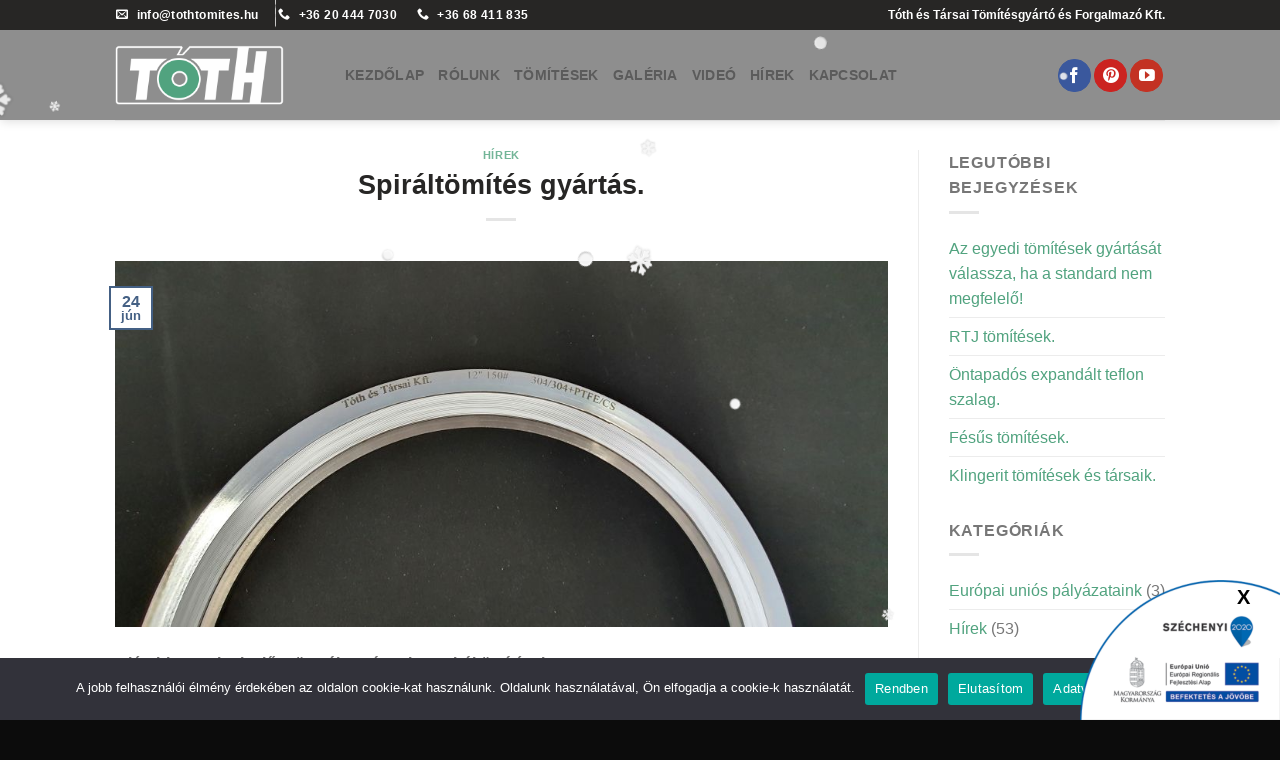

--- FILE ---
content_type: text/html; charset=UTF-8
request_url: https://tothtomites.hu/spiraltomites-gyartas/
body_size: 16228
content:

<!DOCTYPE html>
<html lang="hu" class="loading-site no-js">
<head>
	<meta charset="UTF-8" />
	<link rel="profile" href="http://gmpg.org/xfn/11" />
	<link rel="pingback" href="https://tothtomites.hu/xmlrpc.php" />

	<script>(function(html){html.className = html.className.replace(/\bno-js\b/,'js')})(document.documentElement);</script>
<title>Spiráltömítés gyártás. &#8211; Különböző tömítések gyártása és forgalmazása &#8211; Tóth és Társai Tömítésgyártó és Forgalmazó Kft.</title>
<meta name='robots' content='max-image-preview:large' />

		<!-- Meta Tag Manager -->
		<meta property="og:title" content="Spiráltömítés gyártás." />
		<meta property="og:description" content="A gyártás professzionális környezetben történik" />
		<meta property="og:image" content="https://tothtomites.hu/wp-content/uploads/2023/05/spiral-tomites-008.jpg" />
		<!-- / Meta Tag Manager -->
<meta name="viewport" content="width=device-width, initial-scale=1, maximum-scale=1" /><link rel='dns-prefetch' href='//cdn.jsdelivr.net' />
<link rel='prefetch' href='https://tothtomites.hu/wp-content/themes/flatsome/assets/js/chunk.countup.js?ver=3.16.2' />
<link rel='prefetch' href='https://tothtomites.hu/wp-content/themes/flatsome/assets/js/chunk.sticky-sidebar.js?ver=3.16.2' />
<link rel='prefetch' href='https://tothtomites.hu/wp-content/themes/flatsome/assets/js/chunk.tooltips.js?ver=3.16.2' />
<link rel='prefetch' href='https://tothtomites.hu/wp-content/themes/flatsome/assets/js/chunk.vendors-popups.js?ver=3.16.2' />
<link rel='prefetch' href='https://tothtomites.hu/wp-content/themes/flatsome/assets/js/chunk.vendors-slider.js?ver=3.16.2' />
<link rel="alternate" type="application/rss+xml" title="Különböző tömítések gyártása és forgalmazása - Tóth és Társai Tömítésgyártó és Forgalmazó Kft. &raquo; hírcsatorna" href="https://tothtomites.hu/feed/" />
<link rel="alternate" type="application/rss+xml" title="Különböző tömítések gyártása és forgalmazása - Tóth és Társai Tömítésgyártó és Forgalmazó Kft. &raquo; hozzászólás hírcsatorna" href="https://tothtomites.hu/comments/feed/" />
<link rel="alternate" title="oEmbed (JSON)" type="application/json+oembed" href="https://tothtomites.hu/wp-json/oembed/1.0/embed?url=https%3A%2F%2Ftothtomites.hu%2Fspiraltomites-gyartas%2F" />
<link rel="alternate" title="oEmbed (XML)" type="text/xml+oembed" href="https://tothtomites.hu/wp-json/oembed/1.0/embed?url=https%3A%2F%2Ftothtomites.hu%2Fspiraltomites-gyartas%2F&#038;format=xml" />
<style id='wp-img-auto-sizes-contain-inline-css' type='text/css'>
img:is([sizes=auto i],[sizes^="auto," i]){contain-intrinsic-size:3000px 1500px}
/*# sourceURL=wp-img-auto-sizes-contain-inline-css */
</style>
<style id='wp-emoji-styles-inline-css' type='text/css'>

	img.wp-smiley, img.emoji {
		display: inline !important;
		border: none !important;
		box-shadow: none !important;
		height: 1em !important;
		width: 1em !important;
		margin: 0 0.07em !important;
		vertical-align: -0.1em !important;
		background: none !important;
		padding: 0 !important;
	}
/*# sourceURL=wp-emoji-styles-inline-css */
</style>
<style id='wp-block-library-inline-css' type='text/css'>
:root{--wp-block-synced-color:#7a00df;--wp-block-synced-color--rgb:122,0,223;--wp-bound-block-color:var(--wp-block-synced-color);--wp-editor-canvas-background:#ddd;--wp-admin-theme-color:#007cba;--wp-admin-theme-color--rgb:0,124,186;--wp-admin-theme-color-darker-10:#006ba1;--wp-admin-theme-color-darker-10--rgb:0,107,160.5;--wp-admin-theme-color-darker-20:#005a87;--wp-admin-theme-color-darker-20--rgb:0,90,135;--wp-admin-border-width-focus:2px}@media (min-resolution:192dpi){:root{--wp-admin-border-width-focus:1.5px}}.wp-element-button{cursor:pointer}:root .has-very-light-gray-background-color{background-color:#eee}:root .has-very-dark-gray-background-color{background-color:#313131}:root .has-very-light-gray-color{color:#eee}:root .has-very-dark-gray-color{color:#313131}:root .has-vivid-green-cyan-to-vivid-cyan-blue-gradient-background{background:linear-gradient(135deg,#00d084,#0693e3)}:root .has-purple-crush-gradient-background{background:linear-gradient(135deg,#34e2e4,#4721fb 50%,#ab1dfe)}:root .has-hazy-dawn-gradient-background{background:linear-gradient(135deg,#faaca8,#dad0ec)}:root .has-subdued-olive-gradient-background{background:linear-gradient(135deg,#fafae1,#67a671)}:root .has-atomic-cream-gradient-background{background:linear-gradient(135deg,#fdd79a,#004a59)}:root .has-nightshade-gradient-background{background:linear-gradient(135deg,#330968,#31cdcf)}:root .has-midnight-gradient-background{background:linear-gradient(135deg,#020381,#2874fc)}:root{--wp--preset--font-size--normal:16px;--wp--preset--font-size--huge:42px}.has-regular-font-size{font-size:1em}.has-larger-font-size{font-size:2.625em}.has-normal-font-size{font-size:var(--wp--preset--font-size--normal)}.has-huge-font-size{font-size:var(--wp--preset--font-size--huge)}.has-text-align-center{text-align:center}.has-text-align-left{text-align:left}.has-text-align-right{text-align:right}.has-fit-text{white-space:nowrap!important}#end-resizable-editor-section{display:none}.aligncenter{clear:both}.items-justified-left{justify-content:flex-start}.items-justified-center{justify-content:center}.items-justified-right{justify-content:flex-end}.items-justified-space-between{justify-content:space-between}.screen-reader-text{border:0;clip-path:inset(50%);height:1px;margin:-1px;overflow:hidden;padding:0;position:absolute;width:1px;word-wrap:normal!important}.screen-reader-text:focus{background-color:#ddd;clip-path:none;color:#444;display:block;font-size:1em;height:auto;left:5px;line-height:normal;padding:15px 23px 14px;text-decoration:none;top:5px;width:auto;z-index:100000}html :where(.has-border-color){border-style:solid}html :where([style*=border-top-color]){border-top-style:solid}html :where([style*=border-right-color]){border-right-style:solid}html :where([style*=border-bottom-color]){border-bottom-style:solid}html :where([style*=border-left-color]){border-left-style:solid}html :where([style*=border-width]){border-style:solid}html :where([style*=border-top-width]){border-top-style:solid}html :where([style*=border-right-width]){border-right-style:solid}html :where([style*=border-bottom-width]){border-bottom-style:solid}html :where([style*=border-left-width]){border-left-style:solid}html :where(img[class*=wp-image-]){height:auto;max-width:100%}:where(figure){margin:0 0 1em}html :where(.is-position-sticky){--wp-admin--admin-bar--position-offset:var(--wp-admin--admin-bar--height,0px)}@media screen and (max-width:600px){html :where(.is-position-sticky){--wp-admin--admin-bar--position-offset:0px}}

/*# sourceURL=wp-block-library-inline-css */
</style><style id='global-styles-inline-css' type='text/css'>
:root{--wp--preset--aspect-ratio--square: 1;--wp--preset--aspect-ratio--4-3: 4/3;--wp--preset--aspect-ratio--3-4: 3/4;--wp--preset--aspect-ratio--3-2: 3/2;--wp--preset--aspect-ratio--2-3: 2/3;--wp--preset--aspect-ratio--16-9: 16/9;--wp--preset--aspect-ratio--9-16: 9/16;--wp--preset--color--black: #000000;--wp--preset--color--cyan-bluish-gray: #abb8c3;--wp--preset--color--white: #ffffff;--wp--preset--color--pale-pink: #f78da7;--wp--preset--color--vivid-red: #cf2e2e;--wp--preset--color--luminous-vivid-orange: #ff6900;--wp--preset--color--luminous-vivid-amber: #fcb900;--wp--preset--color--light-green-cyan: #7bdcb5;--wp--preset--color--vivid-green-cyan: #00d084;--wp--preset--color--pale-cyan-blue: #8ed1fc;--wp--preset--color--vivid-cyan-blue: #0693e3;--wp--preset--color--vivid-purple: #9b51e0;--wp--preset--gradient--vivid-cyan-blue-to-vivid-purple: linear-gradient(135deg,rgb(6,147,227) 0%,rgb(155,81,224) 100%);--wp--preset--gradient--light-green-cyan-to-vivid-green-cyan: linear-gradient(135deg,rgb(122,220,180) 0%,rgb(0,208,130) 100%);--wp--preset--gradient--luminous-vivid-amber-to-luminous-vivid-orange: linear-gradient(135deg,rgb(252,185,0) 0%,rgb(255,105,0) 100%);--wp--preset--gradient--luminous-vivid-orange-to-vivid-red: linear-gradient(135deg,rgb(255,105,0) 0%,rgb(207,46,46) 100%);--wp--preset--gradient--very-light-gray-to-cyan-bluish-gray: linear-gradient(135deg,rgb(238,238,238) 0%,rgb(169,184,195) 100%);--wp--preset--gradient--cool-to-warm-spectrum: linear-gradient(135deg,rgb(74,234,220) 0%,rgb(151,120,209) 20%,rgb(207,42,186) 40%,rgb(238,44,130) 60%,rgb(251,105,98) 80%,rgb(254,248,76) 100%);--wp--preset--gradient--blush-light-purple: linear-gradient(135deg,rgb(255,206,236) 0%,rgb(152,150,240) 100%);--wp--preset--gradient--blush-bordeaux: linear-gradient(135deg,rgb(254,205,165) 0%,rgb(254,45,45) 50%,rgb(107,0,62) 100%);--wp--preset--gradient--luminous-dusk: linear-gradient(135deg,rgb(255,203,112) 0%,rgb(199,81,192) 50%,rgb(65,88,208) 100%);--wp--preset--gradient--pale-ocean: linear-gradient(135deg,rgb(255,245,203) 0%,rgb(182,227,212) 50%,rgb(51,167,181) 100%);--wp--preset--gradient--electric-grass: linear-gradient(135deg,rgb(202,248,128) 0%,rgb(113,206,126) 100%);--wp--preset--gradient--midnight: linear-gradient(135deg,rgb(2,3,129) 0%,rgb(40,116,252) 100%);--wp--preset--font-size--small: 13px;--wp--preset--font-size--medium: 20px;--wp--preset--font-size--large: 36px;--wp--preset--font-size--x-large: 42px;--wp--preset--spacing--20: 0.44rem;--wp--preset--spacing--30: 0.67rem;--wp--preset--spacing--40: 1rem;--wp--preset--spacing--50: 1.5rem;--wp--preset--spacing--60: 2.25rem;--wp--preset--spacing--70: 3.38rem;--wp--preset--spacing--80: 5.06rem;--wp--preset--shadow--natural: 6px 6px 9px rgba(0, 0, 0, 0.2);--wp--preset--shadow--deep: 12px 12px 50px rgba(0, 0, 0, 0.4);--wp--preset--shadow--sharp: 6px 6px 0px rgba(0, 0, 0, 0.2);--wp--preset--shadow--outlined: 6px 6px 0px -3px rgb(255, 255, 255), 6px 6px rgb(0, 0, 0);--wp--preset--shadow--crisp: 6px 6px 0px rgb(0, 0, 0);}:where(.is-layout-flex){gap: 0.5em;}:where(.is-layout-grid){gap: 0.5em;}body .is-layout-flex{display: flex;}.is-layout-flex{flex-wrap: wrap;align-items: center;}.is-layout-flex > :is(*, div){margin: 0;}body .is-layout-grid{display: grid;}.is-layout-grid > :is(*, div){margin: 0;}:where(.wp-block-columns.is-layout-flex){gap: 2em;}:where(.wp-block-columns.is-layout-grid){gap: 2em;}:where(.wp-block-post-template.is-layout-flex){gap: 1.25em;}:where(.wp-block-post-template.is-layout-grid){gap: 1.25em;}.has-black-color{color: var(--wp--preset--color--black) !important;}.has-cyan-bluish-gray-color{color: var(--wp--preset--color--cyan-bluish-gray) !important;}.has-white-color{color: var(--wp--preset--color--white) !important;}.has-pale-pink-color{color: var(--wp--preset--color--pale-pink) !important;}.has-vivid-red-color{color: var(--wp--preset--color--vivid-red) !important;}.has-luminous-vivid-orange-color{color: var(--wp--preset--color--luminous-vivid-orange) !important;}.has-luminous-vivid-amber-color{color: var(--wp--preset--color--luminous-vivid-amber) !important;}.has-light-green-cyan-color{color: var(--wp--preset--color--light-green-cyan) !important;}.has-vivid-green-cyan-color{color: var(--wp--preset--color--vivid-green-cyan) !important;}.has-pale-cyan-blue-color{color: var(--wp--preset--color--pale-cyan-blue) !important;}.has-vivid-cyan-blue-color{color: var(--wp--preset--color--vivid-cyan-blue) !important;}.has-vivid-purple-color{color: var(--wp--preset--color--vivid-purple) !important;}.has-black-background-color{background-color: var(--wp--preset--color--black) !important;}.has-cyan-bluish-gray-background-color{background-color: var(--wp--preset--color--cyan-bluish-gray) !important;}.has-white-background-color{background-color: var(--wp--preset--color--white) !important;}.has-pale-pink-background-color{background-color: var(--wp--preset--color--pale-pink) !important;}.has-vivid-red-background-color{background-color: var(--wp--preset--color--vivid-red) !important;}.has-luminous-vivid-orange-background-color{background-color: var(--wp--preset--color--luminous-vivid-orange) !important;}.has-luminous-vivid-amber-background-color{background-color: var(--wp--preset--color--luminous-vivid-amber) !important;}.has-light-green-cyan-background-color{background-color: var(--wp--preset--color--light-green-cyan) !important;}.has-vivid-green-cyan-background-color{background-color: var(--wp--preset--color--vivid-green-cyan) !important;}.has-pale-cyan-blue-background-color{background-color: var(--wp--preset--color--pale-cyan-blue) !important;}.has-vivid-cyan-blue-background-color{background-color: var(--wp--preset--color--vivid-cyan-blue) !important;}.has-vivid-purple-background-color{background-color: var(--wp--preset--color--vivid-purple) !important;}.has-black-border-color{border-color: var(--wp--preset--color--black) !important;}.has-cyan-bluish-gray-border-color{border-color: var(--wp--preset--color--cyan-bluish-gray) !important;}.has-white-border-color{border-color: var(--wp--preset--color--white) !important;}.has-pale-pink-border-color{border-color: var(--wp--preset--color--pale-pink) !important;}.has-vivid-red-border-color{border-color: var(--wp--preset--color--vivid-red) !important;}.has-luminous-vivid-orange-border-color{border-color: var(--wp--preset--color--luminous-vivid-orange) !important;}.has-luminous-vivid-amber-border-color{border-color: var(--wp--preset--color--luminous-vivid-amber) !important;}.has-light-green-cyan-border-color{border-color: var(--wp--preset--color--light-green-cyan) !important;}.has-vivid-green-cyan-border-color{border-color: var(--wp--preset--color--vivid-green-cyan) !important;}.has-pale-cyan-blue-border-color{border-color: var(--wp--preset--color--pale-cyan-blue) !important;}.has-vivid-cyan-blue-border-color{border-color: var(--wp--preset--color--vivid-cyan-blue) !important;}.has-vivid-purple-border-color{border-color: var(--wp--preset--color--vivid-purple) !important;}.has-vivid-cyan-blue-to-vivid-purple-gradient-background{background: var(--wp--preset--gradient--vivid-cyan-blue-to-vivid-purple) !important;}.has-light-green-cyan-to-vivid-green-cyan-gradient-background{background: var(--wp--preset--gradient--light-green-cyan-to-vivid-green-cyan) !important;}.has-luminous-vivid-amber-to-luminous-vivid-orange-gradient-background{background: var(--wp--preset--gradient--luminous-vivid-amber-to-luminous-vivid-orange) !important;}.has-luminous-vivid-orange-to-vivid-red-gradient-background{background: var(--wp--preset--gradient--luminous-vivid-orange-to-vivid-red) !important;}.has-very-light-gray-to-cyan-bluish-gray-gradient-background{background: var(--wp--preset--gradient--very-light-gray-to-cyan-bluish-gray) !important;}.has-cool-to-warm-spectrum-gradient-background{background: var(--wp--preset--gradient--cool-to-warm-spectrum) !important;}.has-blush-light-purple-gradient-background{background: var(--wp--preset--gradient--blush-light-purple) !important;}.has-blush-bordeaux-gradient-background{background: var(--wp--preset--gradient--blush-bordeaux) !important;}.has-luminous-dusk-gradient-background{background: var(--wp--preset--gradient--luminous-dusk) !important;}.has-pale-ocean-gradient-background{background: var(--wp--preset--gradient--pale-ocean) !important;}.has-electric-grass-gradient-background{background: var(--wp--preset--gradient--electric-grass) !important;}.has-midnight-gradient-background{background: var(--wp--preset--gradient--midnight) !important;}.has-small-font-size{font-size: var(--wp--preset--font-size--small) !important;}.has-medium-font-size{font-size: var(--wp--preset--font-size--medium) !important;}.has-large-font-size{font-size: var(--wp--preset--font-size--large) !important;}.has-x-large-font-size{font-size: var(--wp--preset--font-size--x-large) !important;}
/*# sourceURL=global-styles-inline-css */
</style>

<style id='classic-theme-styles-inline-css' type='text/css'>
/*! This file is auto-generated */
.wp-block-button__link{color:#fff;background-color:#32373c;border-radius:9999px;box-shadow:none;text-decoration:none;padding:calc(.667em + 2px) calc(1.333em + 2px);font-size:1.125em}.wp-block-file__button{background:#32373c;color:#fff;text-decoration:none}
/*# sourceURL=/wp-includes/css/classic-themes.min.css */
</style>
<link rel='stylesheet' id='wp-components-css' href='https://tothtomites.hu/wp-includes/css/dist/components/style.min.css?ver=6.9' type='text/css' media='all' />
<link rel='stylesheet' id='wp-preferences-css' href='https://tothtomites.hu/wp-includes/css/dist/preferences/style.min.css?ver=6.9' type='text/css' media='all' />
<link rel='stylesheet' id='wp-block-editor-css' href='https://tothtomites.hu/wp-includes/css/dist/block-editor/style.min.css?ver=6.9' type='text/css' media='all' />
<link rel='stylesheet' id='popup-maker-block-library-style-css' href='https://tothtomites.hu/wp-content/plugins/popup-maker/dist/packages/block-library-style.css?ver=dbea705cfafe089d65f1' type='text/css' media='all' />
<link rel='stylesheet' id='cookie-notice-front-css' href='https://tothtomites.hu/wp-content/plugins/cookie-notice/css/front.min.css?ver=2.5.11' type='text/css' media='all' />
<link rel='stylesheet' id='popup-maker-site-css' href='//tothtomites.hu/wp-content/uploads/pum/pum-site-styles.css?generated=1755523677&#038;ver=1.21.5' type='text/css' media='all' />
<link rel='stylesheet' id='flatsome-main-css' href='https://tothtomites.hu/wp-content/themes/flatsome/assets/css/flatsome.css?ver=3.16.2' type='text/css' media='all' />
<style id='flatsome-main-inline-css' type='text/css'>
@font-face {
				font-family: "fl-icons";
				font-display: block;
				src: url(https://tothtomites.hu/wp-content/themes/flatsome/assets/css/icons/fl-icons.eot?v=3.16.2);
				src:
					url(https://tothtomites.hu/wp-content/themes/flatsome/assets/css/icons/fl-icons.eot#iefix?v=3.16.2) format("embedded-opentype"),
					url(https://tothtomites.hu/wp-content/themes/flatsome/assets/css/icons/fl-icons.woff2?v=3.16.2) format("woff2"),
					url(https://tothtomites.hu/wp-content/themes/flatsome/assets/css/icons/fl-icons.ttf?v=3.16.2) format("truetype"),
					url(https://tothtomites.hu/wp-content/themes/flatsome/assets/css/icons/fl-icons.woff?v=3.16.2) format("woff"),
					url(https://tothtomites.hu/wp-content/themes/flatsome/assets/css/icons/fl-icons.svg?v=3.16.2#fl-icons) format("svg");
			}
/*# sourceURL=flatsome-main-inline-css */
</style>
<link rel='stylesheet' id='flatsome-style-css' href='https://tothtomites.hu/wp-content/themes/tothtomites/style.css?ver=3.0' type='text/css' media='all' />
<script type="text/javascript" src="https://tothtomites.hu/wp-includes/js/jquery/jquery.min.js?ver=3.7.1" id="jquery-core-js"></script>
<script type="text/javascript" src="https://tothtomites.hu/wp-includes/js/jquery/jquery-migrate.min.js?ver=3.4.1" id="jquery-migrate-js"></script>
<script type="text/javascript" id="cookie-notice-front-js-before">
/* <![CDATA[ */
var cnArgs = {"ajaxUrl":"https:\/\/tothtomites.hu\/wp-admin\/admin-ajax.php","nonce":"fbf1732a58","hideEffect":"fade","position":"bottom","onScroll":true,"onScrollOffset":100,"onClick":false,"cookieName":"cookie_notice_accepted","cookieTime":2592000,"cookieTimeRejected":2592000,"globalCookie":false,"redirection":false,"cache":false,"revokeCookies":false,"revokeCookiesOpt":"automatic"};

//# sourceURL=cookie-notice-front-js-before
/* ]]> */
</script>
<script type="text/javascript" src="https://tothtomites.hu/wp-content/plugins/cookie-notice/js/front.min.js?ver=2.5.11" id="cookie-notice-front-js"></script>
<link rel="https://api.w.org/" href="https://tothtomites.hu/wp-json/" /><link rel="alternate" title="JSON" type="application/json" href="https://tothtomites.hu/wp-json/wp/v2/posts/1065" /><link rel="EditURI" type="application/rsd+xml" title="RSD" href="https://tothtomites.hu/xmlrpc.php?rsd" />
<meta name="generator" content="WordPress 6.9" />
<link rel="canonical" href="https://tothtomites.hu/spiraltomites-gyartas/" />
<link rel='shortlink' href='https://tothtomites.hu/?p=1065' />
<style>.bg{opacity: 0; transition: opacity 1s; -webkit-transition: opacity 1s;} .bg-loaded{opacity: 1;}</style><!-- Google tag (gtag.js) -->
<script async src="https://www.googletagmanager.com/gtag/js?id=G-B39P2ZRR0K"></script>
<script>
  window.dataLayer = window.dataLayer || [];
  function gtag(){dataLayer.push(arguments);}
  gtag('js', new Date());

  gtag('config', 'G-B39P2ZRR0K');
</script><link rel="icon" href="https://tothtomites.hu/wp-content/uploads/2023/04/cropped-favicon-32x32.png" sizes="32x32" />
<link rel="icon" href="https://tothtomites.hu/wp-content/uploads/2023/04/cropped-favicon-192x192.png" sizes="192x192" />
<link rel="apple-touch-icon" href="https://tothtomites.hu/wp-content/uploads/2023/04/cropped-favicon-180x180.png" />
<meta name="msapplication-TileImage" content="https://tothtomites.hu/wp-content/uploads/2023/04/cropped-favicon-270x270.png" />
<style id="custom-css" type="text/css">:root {--primary-color: #446084;}.header-main{height: 90px}#logo img{max-height: 90px}#logo{width:200px;}#logo img{padding:15px 0;}.header-bottom{min-height: 55px}.header-top{min-height: 30px}.transparent .header-main{height: 90px}.transparent #logo img{max-height: 90px}.has-transparent + .page-title:first-of-type,.has-transparent + #main > .page-title,.has-transparent + #main > div > .page-title,.has-transparent + #main .page-header-wrapper:first-of-type .page-title{padding-top: 120px;}.header.show-on-scroll,.stuck .header-main{height:70px!important}.stuck #logo img{max-height: 70px!important}.header-bg-color {background-color: #8e8e8e}.header-bg-image {background-image: url('http://web.keeriweb.hu/wp-content/uploads/2023/04/metal-material-menu-2.jpg');}.header-bg-image {background-repeat: repeat;}.header-bottom {background-color: #f1f1f1}.header-main .nav > li > a{line-height: 16px }.stuck .header-main .nav > li > a{line-height: 50px }.header-bottom-nav > li > a{line-height: 16px }@media (max-width: 549px) {.header-main{height: 70px}#logo img{max-height: 70px}}.nav-dropdown{font-size:100%}.header-top{background-color:#272625!important;}.success.is-underline:hover,.success.is-outline:hover,.success{background-color: #51a37f}.success-color, .success.is-link, .success.is-outline{color: #51a37f;}.success-border{border-color: #51a37f!important;}/* Color !important */[data-text-color="success"]{color: #51a37f!important;}/* Background Color */[data-text-bg="success"]{background-color: #51a37f;}h1,h2,h3,h4,h5,h6,.heading-font{color: #272625;}body{font-family: -apple-system, BlinkMacSystemFont, "Segoe UI", Roboto, Oxygen-Sans, Ubuntu, Cantarell, "Helvetica Neue", sans-serif;}body {font-weight: 400;font-style: normal;}.nav > li > a {font-family: -apple-system, BlinkMacSystemFont, "Segoe UI", Roboto, Oxygen-Sans, Ubuntu, Cantarell, "Helvetica Neue", sans-serif;}.mobile-sidebar-levels-2 .nav > li > ul > li > a {font-family: -apple-system, BlinkMacSystemFont, "Segoe UI", Roboto, Oxygen-Sans, Ubuntu, Cantarell, "Helvetica Neue", sans-serif;}.nav > li > a,.mobile-sidebar-levels-2 .nav > li > ul > li > a {font-weight: 700;font-style: normal;}h1,h2,h3,h4,h5,h6,.heading-font, .off-canvas-center .nav-sidebar.nav-vertical > li > a{font-family: -apple-system, BlinkMacSystemFont, "Segoe UI", Roboto, Oxygen-Sans, Ubuntu, Cantarell, "Helvetica Neue", sans-serif;}h1,h2,h3,h4,h5,h6,.heading-font,.banner h1,.banner h2 {font-weight: 700;font-style: normal;}.alt-font{font-family: "Dancing Script", sans-serif;}.alt-font {font-weight: 400!important;font-style: normal!important;}.header:not(.transparent) .header-nav-main.nav > li > a {color: #5b5b5b;}.header:not(.transparent) .header-nav-main.nav > li > a:hover,.header:not(.transparent) .header-nav-main.nav > li.active > a,.header:not(.transparent) .header-nav-main.nav > li.current > a,.header:not(.transparent) .header-nav-main.nav > li > a.active,.header:not(.transparent) .header-nav-main.nav > li > a.current{color: #0a0a0a;}.header-nav-main.nav-line-bottom > li > a:before,.header-nav-main.nav-line-grow > li > a:before,.header-nav-main.nav-line > li > a:before,.header-nav-main.nav-box > li > a:hover,.header-nav-main.nav-box > li.active > a,.header-nav-main.nav-pills > li > a:hover,.header-nav-main.nav-pills > li.active > a{color:#FFF!important;background-color: #0a0a0a;}a{color: #51a37f;}a:hover{color: #446084;}.tagcloud a:hover{border-color: #446084;background-color: #446084;}.header-main .social-icons,.header-main .cart-icon strong,.header-main .menu-title,.header-main .header-button > .button.is-outline,.header-main .nav > li > a > i:not(.icon-angle-down){color: #272625!important;}.header-main .header-button > .button.is-outline,.header-main .cart-icon strong:after,.header-main .cart-icon strong{border-color: #272625!important;}.header-main .header-button > .button:not(.is-outline){background-color: #272625!important;}.header-main .current-dropdown .cart-icon strong,.header-main .header-button > .button:hover,.header-main .header-button > .button:hover i,.header-main .header-button > .button:hover span{color:#FFF!important;}.header-main .menu-title:hover,.header-main .social-icons a:hover,.header-main .header-button > .button.is-outline:hover,.header-main .nav > li > a:hover > i:not(.icon-angle-down){color: #272625!important;}.header-main .current-dropdown .cart-icon strong,.header-main .header-button > .button:hover{background-color: #272625!important;}.header-main .current-dropdown .cart-icon strong:after,.header-main .current-dropdown .cart-icon strong,.header-main .header-button > .button:hover{border-color: #272625!important;}.footer-2{background-color: #242424}.absolute-footer, html{background-color: #0c0c0c}.nav-vertical-fly-out > li + li {border-top-width: 1px; border-top-style: solid;}.label-new.menu-item > a:after{content:"Új";}.label-hot.menu-item > a:after{content:"Forró (HOT)";}.label-sale.menu-item > a:after{content:"Akció";}.label-popular.menu-item > a:after{content:"Népszerű";}</style><link rel="alternate" type="application/rss+xml" title="RSS" href="https://tothtomites.hu/rsslatest.xml" /><style id="kirki-inline-styles">/* vietnamese */
@font-face {
  font-family: 'Dancing Script';
  font-style: normal;
  font-weight: 400;
  font-display: swap;
  src: url(https://tothtomites.hu/wp-content/fonts/dancing-script/font) format('woff');
  unicode-range: U+0102-0103, U+0110-0111, U+0128-0129, U+0168-0169, U+01A0-01A1, U+01AF-01B0, U+0300-0301, U+0303-0304, U+0308-0309, U+0323, U+0329, U+1EA0-1EF9, U+20AB;
}
/* latin-ext */
@font-face {
  font-family: 'Dancing Script';
  font-style: normal;
  font-weight: 400;
  font-display: swap;
  src: url(https://tothtomites.hu/wp-content/fonts/dancing-script/font) format('woff');
  unicode-range: U+0100-02BA, U+02BD-02C5, U+02C7-02CC, U+02CE-02D7, U+02DD-02FF, U+0304, U+0308, U+0329, U+1D00-1DBF, U+1E00-1E9F, U+1EF2-1EFF, U+2020, U+20A0-20AB, U+20AD-20C0, U+2113, U+2C60-2C7F, U+A720-A7FF;
}
/* latin */
@font-face {
  font-family: 'Dancing Script';
  font-style: normal;
  font-weight: 400;
  font-display: swap;
  src: url(https://tothtomites.hu/wp-content/fonts/dancing-script/font) format('woff');
  unicode-range: U+0000-00FF, U+0131, U+0152-0153, U+02BB-02BC, U+02C6, U+02DA, U+02DC, U+0304, U+0308, U+0329, U+2000-206F, U+20AC, U+2122, U+2191, U+2193, U+2212, U+2215, U+FEFF, U+FFFD;
}</style></head>

<body class="wp-singular post-template-default single single-post postid-1065 single-format-standard wp-theme-flatsome wp-child-theme-tothtomites cookies-not-set header-shadow lightbox nav-dropdown-has-arrow nav-dropdown-has-shadow nav-dropdown-has-border">


<a class="skip-link screen-reader-text" href="#main">Skip to content</a>

<div id="wrapper">

	
	<header id="header" class="header has-sticky sticky-jump">
		<div class="header-wrapper">
			<div id="top-bar" class="header-top hide-for-sticky nav-dark">
    <div class="flex-row container">
      <div class="flex-col hide-for-medium flex-left">
          <ul class="nav nav-left medium-nav-center nav-small  nav-divided">
              <li class="header-block"><div class="header-block-block-2"><a href="mailto:info@tothtomites.hu" target="_self" class="button white is-link is-smaller lowercase"  >
  <i class="icon-envelop" aria-hidden="true" ></i>  <span>info@tothtomites.hu</span>
  </a>


<a href="tel:+36%2020%20444%207030" target="_self" class="button white is-link is-smaller lowercase"  >
  <i class="icon-phone" aria-hidden="true" ></i>  <span>+36 20 444 7030</span>
  </a>


<a href="tel:%20+36%20%2068%20411%20835" target="_self" class="button white is-link is-smaller lowercase"  >
  <i class="icon-phone" aria-hidden="true" ></i>  <span>+36  68 411 835</span>
  </a>
</div></li>          </ul>
      </div>

      <div class="flex-col hide-for-medium flex-center">
          <ul class="nav nav-center nav-small  nav-divided">
                        </ul>
      </div>

      <div class="flex-col hide-for-medium flex-right">
         <ul class="nav top-bar-nav nav-right nav-small  nav-divided">
              <li class="html custom html_topbar_left"><strong>Tóth és Társai Tömítésgyártó és Forgalmazó Kft.</strong></li>          </ul>
      </div>

            <div class="flex-col show-for-medium flex-grow">
          <ul class="nav nav-center nav-small mobile-nav  nav-divided">
              <li class="header-block"><div class="header-block-block-1"><div class="row row-collapse"  id="row-1770685629">


	<div id="col-1496838975" class="col small-12 large-12"  >
				<div class="col-inner text-center"  >
			
			

<a href="tel:+36%2020%20444%207030" target="_self" class="button white is-link"  >
  <i class="icon-phone" aria-hidden="true" ></i>  <span>+36 20 444 7030</span>
  </a>



		</div>
					</div>

	

</div></div></li>          </ul>
      </div>
      
    </div>
</div>
<div id="masthead" class="header-main ">
      <div class="header-inner flex-row container logo-left medium-logo-center" role="navigation">

          <!-- Logo -->
          <div id="logo" class="flex-col logo">
            
<!-- Header logo -->
<a href="https://tothtomites.hu/" title="Különböző tömítések gyártása és forgalmazása &#8211; Tóth és Társai Tömítésgyártó és Forgalmazó Kft." rel="home">
		<img width="1000" height="356" src="https://tothtomites.hu/wp-content/uploads/2023/04/tothtomites-logo-feher.png" class="header_logo header-logo" alt="Különböző tömítések gyártása és forgalmazása &#8211; Tóth és Társai Tömítésgyártó és Forgalmazó Kft."/><img  width="1000" height="356" src="https://tothtomites.hu/wp-content/uploads/2023/04/tothtomites-logo-feher.png" class="header-logo-dark" alt="Különböző tömítések gyártása és forgalmazása &#8211; Tóth és Társai Tömítésgyártó és Forgalmazó Kft."/></a>
          </div>

          <!-- Mobile Left Elements -->
          <div class="flex-col show-for-medium flex-left">
            <ul class="mobile-nav nav nav-left ">
              <li class="nav-icon has-icon">
  		<a href="#" data-open="#main-menu" data-pos="center" data-bg="main-menu-overlay" data-color="dark" class="is-small" aria-label="Menu" aria-controls="main-menu" aria-expanded="false">

		  <i class="icon-menu" ></i>
		  		</a>
	</li>
            </ul>
          </div>

          <!-- Left Elements -->
          <div class="flex-col hide-for-medium flex-left
            flex-grow">
            <ul class="header-nav header-nav-main nav nav-left  nav-size-medium nav-uppercase" >
              <li id="menu-item-45" class="menu-item menu-item-type-post_type menu-item-object-page menu-item-home menu-item-45 menu-item-design-default"><a href="https://tothtomites.hu/" class="nav-top-link">Kezdőlap</a></li>
<li id="menu-item-47" class="menu-item menu-item-type-post_type menu-item-object-page menu-item-47 menu-item-design-default"><a href="https://tothtomites.hu/rolunk/" class="nav-top-link">Rólunk</a></li>
<li id="menu-item-50" class="menu-item menu-item-type-post_type menu-item-object-page menu-item-50 menu-item-design-default"><a href="https://tothtomites.hu/tomitesek/" class="nav-top-link">Tömítések</a></li>
<li id="menu-item-48" class="menu-item menu-item-type-post_type menu-item-object-page menu-item-48 menu-item-design-default"><a href="https://tothtomites.hu/galeria/" class="nav-top-link">Galéria</a></li>
<li id="menu-item-1096" class="menu-item menu-item-type-post_type menu-item-object-page menu-item-1096 menu-item-design-default"><a href="https://tothtomites.hu/video/" class="nav-top-link">Videó</a></li>
<li id="menu-item-46" class="menu-item menu-item-type-post_type menu-item-object-page current_page_parent menu-item-46 menu-item-design-default"><a href="https://tothtomites.hu/hirek/" class="nav-top-link">Hírek</a></li>
<li id="menu-item-51" class="menu-item menu-item-type-post_type menu-item-object-page menu-item-51 menu-item-design-default"><a href="https://tothtomites.hu/kapcsolat/" class="nav-top-link">Kapcsolat</a></li>
            </ul>
          </div>

          <!-- Right Elements -->
          <div class="flex-col hide-for-medium flex-right">
            <ul class="header-nav header-nav-main nav nav-right  nav-size-medium nav-uppercase">
              <li class="html custom html_topbar_right"><div class="social-icons follow-icons" ><a href="https://www.facebook.com/profile.php?id=100047791222094" target="_blank" data-label="Facebook" rel="noopener noreferrer nofollow" class="icon primary button circle facebook tooltip" title="Követem a Facebookon" aria-label="Követem a Facebookon"><i class="icon-facebook" ></i></a><a href="https://hu.pinterest.com/tothtomites/" target="_blank" rel="noopener noreferrer nofollow"  data-label="Pinterest"  class="icon primary button circle  pinterest tooltip" title="Kövessen a Pinterest-en" aria-label="Kövessen a Pinterest-en"><i class="icon-pinterest" ></i></a><a href="https://www.youtube.com/@tothtomites/videos" target="_blank" rel="noopener noreferrer nofollow" data-label="YouTube" class="icon primary button circle  youtube tooltip" title="Követem a Youtube-on" aria-label="Követem a Youtube-on"><i class="icon-youtube" ></i></a></div></li>            </ul>
          </div>

          <!-- Mobile Right Elements -->
          <div class="flex-col show-for-medium flex-right">
            <ul class="mobile-nav nav nav-right ">
                          </ul>
          </div>

      </div>

            <div class="container"><div class="top-divider full-width"></div></div>
      </div>

<div class="header-bg-container fill"><div class="header-bg-image fill"></div><div class="header-bg-color fill"></div></div>		</div>
	</header>

	
	<main id="main" class="">

<div id="content" class="blog-wrapper blog-single page-wrapper">
	

<div class="row row-large row-divided ">

	<div class="large-9 col">
		


<article id="post-1065" class="post-1065 post type-post status-publish format-standard has-post-thumbnail hentry category-hirek">
	<div class="article-inner ">
		<header class="entry-header">
	<div class="entry-header-text entry-header-text-top text-center">
		<h6 class="entry-category is-xsmall"><a href="https://tothtomites.hu/category/hirek/" rel="category tag">Hírek</a></h6><h1 class="entry-title">Spiráltömítés gyártás.</h1><div class="entry-divider is-divider small"></div>
	</div>
						<div class="entry-image relative">
				<a href="https://tothtomites.hu/spiraltomites-gyartas/">
    <img width="1000" height="474" src="https://tothtomites.hu/wp-content/uploads/2023/05/spiral-tomites-008.jpg" class="attachment-large size-large wp-post-image" alt="" decoding="async" srcset="https://tothtomites.hu/wp-content/uploads/2023/05/spiral-tomites-008.jpg 1000w, https://tothtomites.hu/wp-content/uploads/2023/05/spiral-tomites-008-300x142.jpg 300w, https://tothtomites.hu/wp-content/uploads/2023/05/spiral-tomites-008-768x364.jpg 768w" sizes="(max-width: 1000px) 100vw, 1000px" /></a>
				<div class="badge absolute top post-date badge-outline">
	<div class="badge-inner">
		<span class="post-date-day">24</span><br>
		<span class="post-date-month is-small">jún</span>
	</div>
</div>
			</div>
			</header>
		<div class="entry-content single-page">

	<p><strong>Miért bizonyulnak előnyös választásnak a spiráltömítések?</strong></p>
<p>Napjainkban nagyon sok esetben lehet találkozni spiráltömítésekkel, nem véletlenül, hiszen számos esetben bizonyítottak már. A legfontosabb, hogy rendkívül <strong>megbízható tömítési képességgel rendelkeznek,</strong> maximálisan betöltik a rendeltetésszerű szerepüket. Ez nagyon lényeges tényező általánosságban a tömítésekkel kapcsolatban, hiszen, ha nincs meg ez a tulajdonság, úgy az alkatrész képtelen lesz meggátolni az anyagáramlást a rendszerbe. Ez súlyos hibákhoz is vezethet, amelyek javítása hosszadalmas és költséges.</p>
<p><img decoding="async" class="alignnone wp-image-832 size-full" src="https://tothtomites.hu/wp-content/uploads/2023/05/spiral-tomites-006.jpg" alt="" width="1000" height="473" srcset="https://tothtomites.hu/wp-content/uploads/2023/05/spiral-tomites-006.jpg 1000w, https://tothtomites.hu/wp-content/uploads/2023/05/spiral-tomites-006-300x142.jpg 300w, https://tothtomites.hu/wp-content/uploads/2023/05/spiral-tomites-006-768x363.jpg 768w" sizes="(max-width: 1000px) 100vw, 1000px" /></p>
<p>A spiráltömítéseket azért is kedvelik még, mert <strong>ellenállnak a szélsőséges körülményeknek.</strong> Nem tesz bennük kárt a magas hőmérséklet, és a mérgező anyagok sem kezdhetik ki az alkatrészt. Bizonyos esetekben ez különösen nagy segítség, ugyanis így nem kell a tervezettnél hamarabb megválni a tömítéstől, mert az nem tűrte az intenzív igénybevételt.</p>
<p>Ahol évek óta <strong>spiráltömítés gyártással</strong> foglalkoznak, tisztában vannak azzal például, hogy a kifogástalan végeredmény érdekében <strong>óriási hangsúlyt kell fektetni az alapanyag kiválasztásra.</strong> A rozsdamentes acélszalag kifejezetten jó szolgálatot tehet ezen a területen, de nem ritka, hogy inkább puhább, de masszív anyagból kerül legyártásra a spiráltömítés. A jó alapanyag kulcs a megbízható alkatrész legyártásához, azonban a <strong>körülmények is sokat számítanak ilyenkor.</strong></p>
<p><strong>Az előállításhoz alkalmazott puha anyag lehet többek között grafit is, amiben a vegyi anyagok mellett az oxidáció sem tehet kárt.</strong></p>
<p>A gyártás <strong>professzionális</strong> környezetben történik, ami nem csupán a minőségi termékek előállítását teszi lehetővé, hanem azt is, hogy <strong>könnyedén alkalmazkodjunk a rövid határidőkhöz.</strong> Ezen a területen is meglehetősen fontos a gyorsaság, itt elfelejtheti a hosszú várakozást, a megrendelt alkatrészek nagyon hamar átvehetők.</p>
<p><iframe loading="lazy" title="Spiráltömítés gyártási folyamat" width="1020" height="574" src="https://www.youtube.com/embed/9THjJgVHFgc?start=1&#038;feature=oembed" frameborder="0" allow="accelerometer; autoplay; clipboard-write; encrypted-media; gyroscope; picture-in-picture; web-share" allowfullscreen></iframe></p>
<p>&nbsp;</p>
<p>Honlapunkon bővebb információkat is találhat rólunk, szolgáltatásainkról. Ha kérdései lennének, vagy ajánlatot kérne, forduljon hozzánk bizalommal a megadott elérhetőségeinken, ahol munkatársaink készséggel állnak az érdeklődők rendelkezésére.</p>

	
	</div>



        <nav role="navigation" id="nav-below" class="navigation-post">
	<div class="flex-row next-prev-nav bt bb">
		<div class="flex-col flex-grow nav-prev text-left">
			    <div class="nav-previous"><a href="https://tothtomites.hu/motor-tomitesek/" rel="prev"><span class="hide-for-small"><i class="icon-angle-left" ></i></span> Motor tömítések</a></div>
		</div>
		<div class="flex-col flex-grow nav-next text-right">
			    <div class="nav-next"><a href="https://tothtomites.hu/teflon-tomitesek/" rel="next">Teflon tömítések. <span class="hide-for-small"><i class="icon-angle-right" ></i></span></a></div>		</div>
	</div>

	    </nav>

    	</div>
</article>




<div id="comments" class="comments-area">

	
	
	
	
</div>
	</div>
	<div class="post-sidebar large-3 col">
				<div id="secondary" class="widget-area " role="complementary">
		
		<aside id="recent-posts-2" class="widget widget_recent_entries">
		<span class="widget-title "><span>Legutóbbi bejegyzések</span></span><div class="is-divider small"></div>
		<ul>
											<li>
					<a href="https://tothtomites.hu/az-egyedi-tomitesek-gyartasat-valassza-ha-a-standard-nem-megfelelo-3/">Az egyedi tömítések gyártását válassza, ha a standard nem megfelelő!</a>
									</li>
											<li>
					<a href="https://tothtomites.hu/rtj-tomitesek-2/">RTJ tömítések.</a>
									</li>
											<li>
					<a href="https://tothtomites.hu/ontapados-expandalt-teflon-szalag/">Öntapadós expandált teflon szalag.</a>
									</li>
											<li>
					<a href="https://tothtomites.hu/fesus-tomitesek/">Fésűs tömítések.</a>
									</li>
											<li>
					<a href="https://tothtomites.hu/klingerit-tomitesek-es-tarsaik/">Klingerit tömítések és társaik.</a>
									</li>
					</ul>

		</aside><aside id="categories-2" class="widget widget_categories"><span class="widget-title "><span>Kategóriák</span></span><div class="is-divider small"></div>
			<ul>
					<li class="cat-item cat-item-3"><a href="https://tothtomites.hu/category/europai-unios-palyazataink/">Európai uniós pályázataink</a> (3)
</li>
	<li class="cat-item cat-item-1"><a href="https://tothtomites.hu/category/hirek/">Hírek</a> (53)
</li>
			</ul>

			</aside><aside id="archives-2" class="widget widget_archive"><span class="widget-title "><span>Archívum</span></span><div class="is-divider small"></div>
			<ul>
					<li><a href='https://tothtomites.hu/2025/11/'>2025. november</a>&nbsp;(1)</li>
	<li><a href='https://tothtomites.hu/2025/08/'>2025. augusztus</a>&nbsp;(1)</li>
	<li><a href='https://tothtomites.hu/2025/06/'>2025. június</a>&nbsp;(1)</li>
	<li><a href='https://tothtomites.hu/2025/04/'>2025. április</a>&nbsp;(1)</li>
	<li><a href='https://tothtomites.hu/2025/02/'>2025. február</a>&nbsp;(1)</li>
	<li><a href='https://tothtomites.hu/2024/11/'>2024. november</a>&nbsp;(2)</li>
	<li><a href='https://tothtomites.hu/2024/09/'>2024. szeptember</a>&nbsp;(1)</li>
	<li><a href='https://tothtomites.hu/2024/07/'>2024. július</a>&nbsp;(1)</li>
	<li><a href='https://tothtomites.hu/2024/06/'>2024. június</a>&nbsp;(2)</li>
	<li><a href='https://tothtomites.hu/2024/05/'>2024. május</a>&nbsp;(2)</li>
	<li><a href='https://tothtomites.hu/2024/04/'>2024. április</a>&nbsp;(1)</li>
	<li><a href='https://tothtomites.hu/2024/03/'>2024. március</a>&nbsp;(1)</li>
	<li><a href='https://tothtomites.hu/2024/02/'>2024. február</a>&nbsp;(3)</li>
	<li><a href='https://tothtomites.hu/2024/01/'>2024. január</a>&nbsp;(2)</li>
	<li><a href='https://tothtomites.hu/2023/12/'>2023. december</a>&nbsp;(2)</li>
	<li><a href='https://tothtomites.hu/2023/11/'>2023. november</a>&nbsp;(2)</li>
	<li><a href='https://tothtomites.hu/2023/10/'>2023. október</a>&nbsp;(1)</li>
	<li><a href='https://tothtomites.hu/2023/09/'>2023. szeptember</a>&nbsp;(4)</li>
	<li><a href='https://tothtomites.hu/2023/08/'>2023. augusztus</a>&nbsp;(3)</li>
	<li><a href='https://tothtomites.hu/2023/07/'>2023. július</a>&nbsp;(4)</li>
	<li><a href='https://tothtomites.hu/2023/06/'>2023. június</a>&nbsp;(6)</li>
	<li><a href='https://tothtomites.hu/2023/05/'>2023. május</a>&nbsp;(1)</li>
	<li><a href='https://tothtomites.hu/2023/04/'>2023. április</a>&nbsp;(1)</li>
	<li><a href='https://tothtomites.hu/2023/03/'>2023. március</a>&nbsp;(1)</li>
	<li><a href='https://tothtomites.hu/2023/02/'>2023. február</a>&nbsp;(2)</li>
	<li><a href='https://tothtomites.hu/2023/01/'>2023. január</a>&nbsp;(1)</li>
	<li><a href='https://tothtomites.hu/2022/11/'>2022. november</a>&nbsp;(1)</li>
	<li><a href='https://tothtomites.hu/2022/10/'>2022. október</a>&nbsp;(1)</li>
	<li><a href='https://tothtomites.hu/2022/09/'>2022. szeptember</a>&nbsp;(2)</li>
	<li><a href='https://tothtomites.hu/2022/07/'>2022. július</a>&nbsp;(1)</li>
	<li><a href='https://tothtomites.hu/2021/01/'>2021. január</a>&nbsp;(1)</li>
	<li><a href='https://tothtomites.hu/2018/08/'>2018. augusztus</a>&nbsp;(1)</li>
	<li><a href='https://tothtomites.hu/2017/09/'>2017. szeptember</a>&nbsp;(1)</li>
			</ul>

			</aside></div>
			</div>
</div>

</div>


</main>

<footer id="footer" class="footer-wrapper">

	
<!-- FOOTER 1 -->

<!-- FOOTER 2 -->
<div class="footer-widgets footer footer-2 dark">
		<div class="row dark large-columns-1 mb-0">
	   		<div id="block-2" class="col pb-0 widget widget_block">	<section class="section" id="section_1867514560">
		<div class="bg section-bg fill bg-fill  bg-loaded" >

			
			
			

		</div>

		

		<div class="section-content relative">
			

<div class="row"  id="row-1913164057">


	<div id="col-1400793736" class="col medium-4 small-12 large-4"  >
				<div class="col-inner"  >
			
			

<p><img loading="lazy" decoding="async" class="alignnone  wp-image-12" src="/wp-content/uploads/2023/04/tothtomites-logo-feher-300x107.png" alt="" width="168" height="60" srcset="https://tothtomites.hu/wp-content/uploads/2023/04/tothtomites-logo-feher-300x107.png 300w, https://tothtomites.hu/wp-content/uploads/2023/04/tothtomites-logo-feher-768x273.png 768w, https://tothtomites.hu/wp-content/uploads/2023/04/tothtomites-logo-feher.png 1000w" sizes="auto, (max-width: 168px) 100vw, 168px" /></p>
<p><span style="font-size: 85%;">Célunk, hogy ügyfeleink maximálisan elégedettek legyenek az általunk kínált eszközökkel, hogy vevőink termékeibe, munkagépeibe is csak a legjobb tömítések kerüljenek.</span></p>

		</div>
					</div>

	

	<div id="col-1109984849" class="col medium-4 small-12 large-4"  >
				<div class="col-inner"  >
			
			

<h3>Információ</h3>
<p>➡ <a href="/rolunk">Rólunk</a><br /><a href="/rolunk/">➡</a> <a href="/adatkezelesi-nyilatkozat/">Adatvédelmi nyilatkozat</a><br /><a href="/rolunk/">➡ </a><a href="/tomitesek">Tömítések</a><br />➡ <a href="/galeria">Galéria</a><br /><a style="font-size: 14.4px;" href="/rolunk/">➡ </a><a href="/hirek">Hírek</a><br /><a href="/kapcsolat">➡</a> <a href="/kapcsolat">Kapcsolat</a></p>

		</div>
					</div>

	

	<div id="col-860596757" class="col medium-4 small-12 large-4"  >
				<div class="col-inner"  >
			
			

<h3>Elérhetőség</h3>
<a rel="noopener noreferrer" href="https://goo.gl/maps/oBdmgYU7mEmh6K9D8" target="_blank" class="button white is-link is-small lowercase"  >
  <i class="icon-map-pin-fill" aria-hidden="true" ></i>  <span>5900 Orosháza, Kohán György utca 4.</span>
  </a>


<a rel="noopener noreferrer" href="tel:+36%2020%20444%207030" target="_blank" class="button white is-link is-small lowercase"  >
  <i class="icon-phone" aria-hidden="true" ></i>  <span>+36 20 444 7030</span>
  </a>


<a rel="noopener noreferrer" href="tel:%20+36%20%2068%20411%20835" target="_blank" class="button white is-link is-small lowercase"  >
  <i class="icon-phone" aria-hidden="true" ></i>  <span>+36  68 411 835</span>
  </a>


<a rel="noopener noreferrer" href="mailto:info@tothtomites.hu" target="_blank" class="button white is-link is-small lowercase"  >
  <i class="icon-envelop" aria-hidden="true" ></i>  <span>info@tothtomites.hu</span>
  </a>



		</div>
					</div>

	

</div>

		</div>

		
<style>
#section_1867514560 {
  padding-top: 0px;
  padding-bottom: 0px;
  background-color: rgb(36, 36, 36);
}
#section_1867514560 .ux-shape-divider--top svg {
  height: 150px;
  --divider-top-width: 100%;
}
#section_1867514560 .ux-shape-divider--bottom svg {
  height: 150px;
  --divider-width: 100%;
}
</style>
	</section>
	</div>		</div>
</div>



<div class="absolute-footer dark medium-text-center text-center">
  <div class="container clearfix">

    
    <div class="footer-primary pull-left">
            <div class="copyright-footer">
        <p>1984 - 2026 ©<strong>Tóth és Társai Tömítésgyártó és Forgalmazó Kft.</strong><br />Az oldalt készítette: <a href="https://keeriweb.hu/" target="_blank" rel="noopener">KeeriWeb</a></p>      </div>
          </div>
  </div>
</div>

</footer>

</div>

<div id="main-menu" class="mobile-sidebar no-scrollbar mfp-hide">

	
	<div class="sidebar-menu no-scrollbar text-center">

		
					<ul class="nav nav-sidebar nav-vertical nav-uppercase nav-anim" data-tab="1">
				<li class="menu-item menu-item-type-post_type menu-item-object-page menu-item-home menu-item-45"><a href="https://tothtomites.hu/">Kezdőlap</a></li>
<li class="menu-item menu-item-type-post_type menu-item-object-page menu-item-47"><a href="https://tothtomites.hu/rolunk/">Rólunk</a></li>
<li class="menu-item menu-item-type-post_type menu-item-object-page menu-item-50"><a href="https://tothtomites.hu/tomitesek/">Tömítések</a></li>
<li class="menu-item menu-item-type-post_type menu-item-object-page menu-item-48"><a href="https://tothtomites.hu/galeria/">Galéria</a></li>
<li class="menu-item menu-item-type-post_type menu-item-object-page menu-item-1096"><a href="https://tothtomites.hu/video/">Videó</a></li>
<li class="menu-item menu-item-type-post_type menu-item-object-page current_page_parent menu-item-46"><a href="https://tothtomites.hu/hirek/">Hírek</a></li>
<li class="menu-item menu-item-type-post_type menu-item-object-page menu-item-51"><a href="https://tothtomites.hu/kapcsolat/">Kapcsolat</a></li>
<li class="header-contact-wrapper">
		<ul id="header-contact" class="nav nav-divided nav-uppercase header-contact">
		
						<li class="">
			  <a href="mailto:info@tothtomites.hu" class="tooltip" title="info@tothtomites.hu">
				  <i class="icon-envelop" style="font-size:16px;" ></i>			       <span>
			       	info@tothtomites.hu			       </span>
			  </a>
			</li>
			
			
						<li class="">
			  <a href="tel:+36 20 444 7030" class="tooltip" title="+36 20 444 7030">
			     <i class="icon-phone" style="font-size:16px;" ></i>			      <span>+36 20 444 7030</span>
			  </a>
			</li>
				</ul>
</li>
<li class="html custom html_topbar_right"><div class="social-icons follow-icons" ><a href="https://www.facebook.com/profile.php?id=100047791222094" target="_blank" data-label="Facebook" rel="noopener noreferrer nofollow" class="icon primary button circle facebook tooltip" title="Követem a Facebookon" aria-label="Követem a Facebookon"><i class="icon-facebook" ></i></a><a href="https://hu.pinterest.com/tothtomites/" target="_blank" rel="noopener noreferrer nofollow"  data-label="Pinterest"  class="icon primary button circle  pinterest tooltip" title="Kövessen a Pinterest-en" aria-label="Kövessen a Pinterest-en"><i class="icon-pinterest" ></i></a><a href="https://www.youtube.com/@tothtomites/videos" target="_blank" rel="noopener noreferrer nofollow" data-label="YouTube" class="icon primary button circle  youtube tooltip" title="Követem a Youtube-on" aria-label="Követem a Youtube-on"><i class="icon-youtube" ></i></a></div></li>			</ul>
		
		
	</div>

	
</div>
<script type="speculationrules">
{"prefetch":[{"source":"document","where":{"and":[{"href_matches":"/*"},{"not":{"href_matches":["/wp-*.php","/wp-admin/*","/wp-content/uploads/*","/wp-content/*","/wp-content/plugins/*","/wp-content/themes/tothtomites/*","/wp-content/themes/flatsome/*","/*\\?(.+)"]}},{"not":{"selector_matches":"a[rel~=\"nofollow\"]"}},{"not":{"selector_matches":".no-prefetch, .no-prefetch a"}}]},"eagerness":"conservative"}]}
</script>
<div 
	id="pum-427" 
	role="dialog" 
	aria-modal="false"
	class="pum pum-overlay pum-theme-425 pum-theme-content-only popmake-overlay pum-overlay-disabled pum-click-to-close auto_open click_open" 
	data-popmake="{&quot;id&quot;:427,&quot;slug&quot;:&quot;eu-palyazat&quot;,&quot;theme_id&quot;:425,&quot;cookies&quot;:[],&quot;triggers&quot;:[{&quot;type&quot;:&quot;auto_open&quot;,&quot;settings&quot;:{&quot;delay&quot;:500}},{&quot;type&quot;:&quot;click_open&quot;,&quot;settings&quot;:{&quot;extra_selectors&quot;:&quot;&quot;,&quot;cookie_name&quot;:null}}],&quot;mobile_disabled&quot;:null,&quot;tablet_disabled&quot;:null,&quot;meta&quot;:{&quot;display&quot;:{&quot;stackable&quot;:&quot;1&quot;,&quot;overlay_disabled&quot;:&quot;1&quot;,&quot;scrollable_content&quot;:false,&quot;disable_reposition&quot;:false,&quot;size&quot;:&quot;custom&quot;,&quot;responsive_min_width&quot;:&quot;30px&quot;,&quot;responsive_min_width_unit&quot;:false,&quot;responsive_max_width&quot;:&quot;300px&quot;,&quot;responsive_max_width_unit&quot;:false,&quot;custom_width&quot;:&quot;200px&quot;,&quot;custom_width_unit&quot;:false,&quot;custom_height&quot;:&quot;px&quot;,&quot;custom_height_unit&quot;:false,&quot;custom_height_auto&quot;:&quot;1&quot;,&quot;location&quot;:&quot;right bottom&quot;,&quot;position_from_trigger&quot;:&quot;1&quot;,&quot;position_top&quot;:&quot;100&quot;,&quot;position_left&quot;:&quot;0&quot;,&quot;position_bottom&quot;:&quot;0&quot;,&quot;position_right&quot;:&quot;0&quot;,&quot;position_fixed&quot;:&quot;1&quot;,&quot;animation_type&quot;:&quot;slide&quot;,&quot;animation_speed&quot;:&quot;350&quot;,&quot;animation_origin&quot;:&quot;bottom&quot;,&quot;overlay_zindex&quot;:false,&quot;zindex&quot;:&quot;1999999999&quot;},&quot;close&quot;:{&quot;text&quot;:&quot;X&quot;,&quot;button_delay&quot;:&quot;0&quot;,&quot;overlay_click&quot;:&quot;1&quot;,&quot;esc_press&quot;:false,&quot;f4_press&quot;:false},&quot;click_open&quot;:[]}}">

	<div id="popmake-427" class="pum-container popmake theme-425 size-custom pum-position-fixed">

				
				
		
				<div class="pum-content popmake-content" tabindex="0">
			<p><a href="/category/europai-unios-palyazataink/"><img fetchpriority="high" decoding="async" class="alignnone size-medium wp-image-441" src="/wp-content/uploads/2023/04/infoblokk-jobb-also-300x210.png" alt="" width="300" height="210" srcset="https://tothtomites.hu/wp-content/uploads/2023/04/infoblokk-jobb-also-300x210.png 300w, https://tothtomites.hu/wp-content/uploads/2023/04/infoblokk-jobb-also.png 400w" sizes="(max-width: 300px) 100vw, 300px" /></a></p>
		</div>

				
							<button type="button" class="pum-close popmake-close" aria-label="Close">
			X			</button>
		
	</div>

</div>
<script type="text/javascript" src="https://tothtomites.hu/wp-content/plugins/wp-super-snow/client-s/js/wp-super-snow.min.js?ver=131203" id="wp_super_snow-js"></script>
<script type="text/javascript" src="https://tothtomites.hu/wp-content/themes/flatsome/inc/extensions/flatsome-live-search/flatsome-live-search.js?ver=3.16.2" id="flatsome-live-search-js"></script>
<script type="text/javascript" src="https://tothtomites.hu/wp-includes/js/jquery/ui/core.min.js?ver=1.13.3" id="jquery-ui-core-js"></script>
<script type="text/javascript" src="https://tothtomites.hu/wp-includes/js/dist/hooks.min.js?ver=dd5603f07f9220ed27f1" id="wp-hooks-js"></script>
<script type="text/javascript" id="popup-maker-site-js-extra">
/* <![CDATA[ */
var pum_vars = {"version":"1.21.5","pm_dir_url":"https://tothtomites.hu/wp-content/plugins/popup-maker/","ajaxurl":"https://tothtomites.hu/wp-admin/admin-ajax.php","restapi":"https://tothtomites.hu/wp-json/pum/v1","rest_nonce":null,"default_theme":"418","debug_mode":"","disable_tracking":"","home_url":"/","message_position":"top","core_sub_forms_enabled":"1","popups":[],"cookie_domain":"","analytics_enabled":"1","analytics_route":"analytics","analytics_api":"https://tothtomites.hu/wp-json/pum/v1"};
var pum_sub_vars = {"ajaxurl":"https://tothtomites.hu/wp-admin/admin-ajax.php","message_position":"top"};
var pum_popups = {"pum-427":{"triggers":[{"type":"auto_open","settings":{"delay":500}}],"cookies":[],"disable_on_mobile":false,"disable_on_tablet":false,"atc_promotion":null,"explain":null,"type_section":null,"theme_id":"425","size":"custom","responsive_min_width":"30px","responsive_max_width":"300px","custom_width":"200px","custom_height_auto":true,"custom_height":"px","scrollable_content":false,"animation_type":"slide","animation_speed":"350","animation_origin":"bottom","open_sound":"none","custom_sound":"","location":"right bottom","position_top":"100","position_bottom":"0","position_left":"0","position_right":"0","position_from_trigger":true,"position_fixed":true,"overlay_disabled":true,"stackable":true,"disable_reposition":false,"zindex":"1999999999","close_button_delay":"0","fi_promotion":null,"close_on_form_submission":false,"close_on_form_submission_delay":"0","close_on_overlay_click":true,"close_on_esc_press":false,"close_on_f4_press":false,"disable_form_reopen":false,"disable_accessibility":false,"theme_slug":"content-only","id":427,"slug":"eu-palyazat"}};
//# sourceURL=popup-maker-site-js-extra
/* ]]> */
</script>
<script type="text/javascript" src="//tothtomites.hu/wp-content/uploads/pum/pum-site-scripts.js?defer&amp;generated=1755523677&amp;ver=1.21.5" id="popup-maker-site-js"></script>
<script type="text/javascript" src="https://tothtomites.hu/wp-includes/js/dist/vendor/wp-polyfill.min.js?ver=3.15.0" id="wp-polyfill-js"></script>
<script type="text/javascript" src="https://tothtomites.hu/wp-includes/js/hoverIntent.min.js?ver=1.10.2" id="hoverIntent-js"></script>
<script type="text/javascript" id="flatsome-js-js-extra">
/* <![CDATA[ */
var flatsomeVars = {"theme":{"version":"3.16.2"},"ajaxurl":"https://tothtomites.hu/wp-admin/admin-ajax.php","rtl":"","sticky_height":"70","assets_url":"https://tothtomites.hu/wp-content/themes/flatsome/assets/js/","lightbox":{"close_markup":"\u003Cbutton title=\"%title%\" type=\"button\" class=\"mfp-close\"\u003E\u003Csvg xmlns=\"http://www.w3.org/2000/svg\" width=\"28\" height=\"28\" viewBox=\"0 0 24 24\" fill=\"none\" stroke=\"currentColor\" stroke-width=\"2\" stroke-linecap=\"round\" stroke-linejoin=\"round\" class=\"feather feather-x\"\u003E\u003Cline x1=\"18\" y1=\"6\" x2=\"6\" y2=\"18\"\u003E\u003C/line\u003E\u003Cline x1=\"6\" y1=\"6\" x2=\"18\" y2=\"18\"\u003E\u003C/line\u003E\u003C/svg\u003E\u003C/button\u003E","close_btn_inside":false},"user":{"can_edit_pages":false},"i18n":{"mainMenu":"F\u0151 men\u00fc","toggleButton":"Toggle"},"options":{"cookie_notice_version":"1","swatches_layout":false,"swatches_box_select_event":false,"swatches_box_behavior_selected":false,"swatches_box_update_urls":"1","swatches_box_reset":false,"swatches_box_reset_extent":false,"swatches_box_reset_time":300,"search_result_latency":"0"}};
//# sourceURL=flatsome-js-js-extra
/* ]]> */
</script>
<script type="text/javascript" src="https://tothtomites.hu/wp-content/themes/flatsome/assets/js/flatsome.js?ver=fcf0c1642621a86609ed4ca283f0db68" id="flatsome-js-js"></script>
<script id="wp-emoji-settings" type="application/json">
{"baseUrl":"https://s.w.org/images/core/emoji/17.0.2/72x72/","ext":".png","svgUrl":"https://s.w.org/images/core/emoji/17.0.2/svg/","svgExt":".svg","source":{"concatemoji":"https://tothtomites.hu/wp-includes/js/wp-emoji-release.min.js?ver=6.9"}}
</script>
<script type="module">
/* <![CDATA[ */
/*! This file is auto-generated */
const a=JSON.parse(document.getElementById("wp-emoji-settings").textContent),o=(window._wpemojiSettings=a,"wpEmojiSettingsSupports"),s=["flag","emoji"];function i(e){try{var t={supportTests:e,timestamp:(new Date).valueOf()};sessionStorage.setItem(o,JSON.stringify(t))}catch(e){}}function c(e,t,n){e.clearRect(0,0,e.canvas.width,e.canvas.height),e.fillText(t,0,0);t=new Uint32Array(e.getImageData(0,0,e.canvas.width,e.canvas.height).data);e.clearRect(0,0,e.canvas.width,e.canvas.height),e.fillText(n,0,0);const a=new Uint32Array(e.getImageData(0,0,e.canvas.width,e.canvas.height).data);return t.every((e,t)=>e===a[t])}function p(e,t){e.clearRect(0,0,e.canvas.width,e.canvas.height),e.fillText(t,0,0);var n=e.getImageData(16,16,1,1);for(let e=0;e<n.data.length;e++)if(0!==n.data[e])return!1;return!0}function u(e,t,n,a){switch(t){case"flag":return n(e,"\ud83c\udff3\ufe0f\u200d\u26a7\ufe0f","\ud83c\udff3\ufe0f\u200b\u26a7\ufe0f")?!1:!n(e,"\ud83c\udde8\ud83c\uddf6","\ud83c\udde8\u200b\ud83c\uddf6")&&!n(e,"\ud83c\udff4\udb40\udc67\udb40\udc62\udb40\udc65\udb40\udc6e\udb40\udc67\udb40\udc7f","\ud83c\udff4\u200b\udb40\udc67\u200b\udb40\udc62\u200b\udb40\udc65\u200b\udb40\udc6e\u200b\udb40\udc67\u200b\udb40\udc7f");case"emoji":return!a(e,"\ud83e\u1fac8")}return!1}function f(e,t,n,a){let r;const o=(r="undefined"!=typeof WorkerGlobalScope&&self instanceof WorkerGlobalScope?new OffscreenCanvas(300,150):document.createElement("canvas")).getContext("2d",{willReadFrequently:!0}),s=(o.textBaseline="top",o.font="600 32px Arial",{});return e.forEach(e=>{s[e]=t(o,e,n,a)}),s}function r(e){var t=document.createElement("script");t.src=e,t.defer=!0,document.head.appendChild(t)}a.supports={everything:!0,everythingExceptFlag:!0},new Promise(t=>{let n=function(){try{var e=JSON.parse(sessionStorage.getItem(o));if("object"==typeof e&&"number"==typeof e.timestamp&&(new Date).valueOf()<e.timestamp+604800&&"object"==typeof e.supportTests)return e.supportTests}catch(e){}return null}();if(!n){if("undefined"!=typeof Worker&&"undefined"!=typeof OffscreenCanvas&&"undefined"!=typeof URL&&URL.createObjectURL&&"undefined"!=typeof Blob)try{var e="postMessage("+f.toString()+"("+[JSON.stringify(s),u.toString(),c.toString(),p.toString()].join(",")+"));",a=new Blob([e],{type:"text/javascript"});const r=new Worker(URL.createObjectURL(a),{name:"wpTestEmojiSupports"});return void(r.onmessage=e=>{i(n=e.data),r.terminate(),t(n)})}catch(e){}i(n=f(s,u,c,p))}t(n)}).then(e=>{for(const n in e)a.supports[n]=e[n],a.supports.everything=a.supports.everything&&a.supports[n],"flag"!==n&&(a.supports.everythingExceptFlag=a.supports.everythingExceptFlag&&a.supports[n]);var t;a.supports.everythingExceptFlag=a.supports.everythingExceptFlag&&!a.supports.flag,a.supports.everything||((t=a.source||{}).concatemoji?r(t.concatemoji):t.wpemoji&&t.twemoji&&(r(t.twemoji),r(t.wpemoji)))});
//# sourceURL=https://tothtomites.hu/wp-includes/js/wp-emoji-loader.min.js
/* ]]> */
</script>

		<!-- Cookie Notice plugin v2.5.11 by Hu-manity.co https://hu-manity.co/ -->
		<div id="cookie-notice" role="dialog" class="cookie-notice-hidden cookie-revoke-hidden cn-position-bottom" aria-label="Cookie Notice" style="background-color: rgba(50,50,58,1);"><div class="cookie-notice-container" style="color: #fff"><span id="cn-notice-text" class="cn-text-container">A jobb felhasználói élmény érdekében az oldalon cookie-kat használunk. Oldalunk használatával, Ön elfogadja a cookie-k használatát.</span><span id="cn-notice-buttons" class="cn-buttons-container"><button id="cn-accept-cookie" data-cookie-set="accept" class="cn-set-cookie cn-button" aria-label="Rendben" style="background-color: #00a99d">Rendben</button><button id="cn-refuse-cookie" data-cookie-set="refuse" class="cn-set-cookie cn-button" aria-label="Elutasítom" style="background-color: #00a99d">Elutasítom</button><button data-link-url="https://tothtomites.hu/adatkezelesi-nyilatkozat/" data-link-target="_blank" id="cn-more-info" class="cn-more-info cn-button" aria-label="Adatvédelmi irányelvek" style="background-color: #00a99d">Adatvédelmi irányelvek</button></span><button type="button" id="cn-close-notice" data-cookie-set="accept" class="cn-close-icon" aria-label="Elutasítom"></button></div>
			
		</div>
		<!-- / Cookie Notice plugin --><script type="text/javascript">
  jQuery(document).ready(function($){
     $('body').wpSuperSnow({
        flakes: ['/wp-content/plugins/wp-super-snow/client-s/images/snowflake.png','/wp-content/plugins/wp-super-snow/client-s/images/snowball.png'],
        totalFlakes: '50',
        zIndex: '999999',
        maxSize: '50',
        maxDuration: '25',
        useFlakeTrans: false
     });
  });
</script>

</body>
</html>


--- FILE ---
content_type: text/javascript
request_url: https://tothtomites.hu/wp-content/plugins/wp-super-snow/client-s/js/wp-super-snow.min.js?ver=131203
body_size: 1140
content:
(function(a){a.fn.wpSuperSnow=function(g){var q,h,r,b,s,n,f,t,m,l=a("head"),o=a("body"),p,u,d,k={flakes:[],totalFlakes:50,zIndex:999999,maxSize:50,maxDuration:25,useFlakeTrans:false},c=["wpSuperSnow_l","wpSuperSnowFlake_l","wpSuperSnow_r","wpSuperSnowFlake_r"],j=["wpSuperSnow_l","wpSuperSnow_r"];g=a.extend({},k,g);if(!g.flakes.length){return this}if(a.wpSuperSnowCSS){l.append('<style type="text/css">'+a.wpSuperSnowCSS+"</style>"),a.wpSuperSnowCSS=""}var e=function(v,i){v=(typeof v==="number")?v:0;i=(typeof i==="number")?i:Number.MAX_VALUE;return Math.floor(Math.random()*(i-v+1))+v};return this.each(function(){p=a(this),u="fixed";if(a.inArray(p[0].nodeName.toLowerCase(),["html","body"])===-1){p.css({position:"relative",overflow:"hidden"}),u="absolute"}d=[0,0,1,1,2,2,3,3,4,5,6,7,8,9,10];for(p=a(this),q=1;q<=Number(g.totalFlakes);q++){h=e(0,100);r=e(1,9);n=e(1,Number(g.maxSize));b=e(Math.floor(Number(g.maxDuration)/5),Number(g.maxDuration));s=(d.length)?d.shift():e(0,Math.floor(b/5));t=g.flakes[e(0,g.flakes.length-1)];f=(t.indexOf("flake")!==-1)?c[e(0,c.length-1)]:j[e(0,j.length-1)];m=a('<div class="wp-super-snow-flake"><img src="'+t+'" /></div>');m.css({width:n+"px",height:n+"px",position:u,"z-index":Number(g.zIndex),left:h+"%",top:"-200px",opacity:"0","user-select":"none","-webkit-user-select":"none","-moz-user-select":"none","-ms-user-select":"none","backface-visibility":"visible","-webkit-backface-visibility":"visible","-moz-backface-visibility":"visible","-ms-backface-visibility":"visible",animation:f+" "+b+"s infinite","animation-delay":s+"s","-webkit-animation":f+" "+b+"s infinite","-webkit-animation-delay":s+"s","-moz-animation":f+" "+b+"s infinite","-moz-animation-delay":s+"s","-ms-animation":f+" "+b+"s infinite","-ms-animation-delay":s+"s"}),a("img",m).css({width:"100%",height:"auto",border:0,opacity:(g.useFlakeTrans)?"."+r:1});p.append(m)}})};a.wpSuperSnowCSS="@keyframes wpSuperSnow_l {0% {opacity:0;} 25% {opacity:1;} 100% {opacity:0; transform:translate3D(500px,1500px,0) rotate(250deg);}}";a.wpSuperSnowCSS+="@keyframes wpSuperSnow_r {0% {opacity:0;} 25% {opacity:1;} 100% {opacity:0; transform:translate3D(-500px,1500px,0) rotate(-500deg);}}";a.wpSuperSnowCSS+="@-webkit-keyframes wpSuperSnow_l {0% {opacity:0;} 25% {opacity:1;} 100% {opacity:0; -webkit-transform:translate3D(500px,1500px,0) rotate(250deg);}}";a.wpSuperSnowCSS+="@-webkit-keyframes wpSuperSnow_r {0% {opacity:0;} 25% {opacity:1;} 100% {opacity:0; -webkit-transform:translate3D(-500px,1500px,0) rotate(-500deg);}}";a.wpSuperSnowCSS+="@-moz-keyframes wpSuperSnow_l {0% {opacity:0;} 25% {opacity:1;} 100% {opacity:0; -moz-transform:translate3D(500px,1500px,0) rotate(250deg);}}";a.wpSuperSnowCSS+="@-moz-keyframes wpSuperSnow_r {0% {opacity:0;} 25% {opacity:1;} 100% {opacity:0; -moz-transform:translate3D(-500px,1500px,0) rotate(-500deg);}}";a.wpSuperSnowCSS+="@-ms-keyframes wpSuperSnow_l {0% {opacity:0;} 25% {opacity:1;} 100% {opacity:0; -ms-transform:translate3D(500px,1500px,0) rotate(250deg);}}";a.wpSuperSnowCSS+="@-ms-keyframes wpSuperSnow_r {0% {opacity:0;} 25% {opacity:1;} 100% {opacity:0; -ms-transform:translate3D(-500px,1500px,0) rotate(-500deg);}}";a.wpSuperSnowCSS+="@keyframes wpSuperSnowFlake_l {0% {opacity:0;} 25% {opacity:1;} 100% {opacity:0; transform:translate3D(500px,1500px,0) rotateY(720deg) rotate(250deg);}}";a.wpSuperSnowCSS+="@keyframes wpSuperSnowFlake_r {0% {opacity:0;} 25% {opacity:1;} 100% {opacity:0; transform:translate3D(-500px,1500px,0) rotateY(-720deg) rotate(-500deg);}}";a.wpSuperSnowCSS+="@-webkit-keyframes wpSuperSnowFlake_l {0% {opacity:0;} 25% {opacity:1;} 100% {opacity:0; -webkit-transform:translate3D(500px,1500px,0) rotateY(720deg) rotate(250deg);}}";a.wpSuperSnowCSS+="@-webkit-keyframes wpSuperSnowFlake_r {0% {opacity:0;} 25% {opacity:1;} 100% {opacity:0; -webkit-transform:translate3D(-500px,1500px,0) rotateY(-720deg) rotate(-500deg);}}";a.wpSuperSnowCSS+="@-moz-keyframes wpSuperSnowFlake_l {0% {opacity:0;} 25% {opacity:1;} 100% {opacity:0; -moz-transform:translate3D(500px,1500px,0) rotateY(720deg) rotate(250deg);}}";a.wpSuperSnowCSS+="@-moz-keyframes wpSuperSnowFlake_r {0% {opacity:0;} 25% {opacity:1;} 100% {opacity:0; -moz-transform:translate3D(-500px,1500px,0) rotateY(-720deg) rotate(-500deg);}}";a.wpSuperSnowCSS+="@-ms-keyframes wpSuperSnowFlake_l {0% {opacity:0;} 25% {opacity:1;} 100% {opacity:0; -ms-transform:translate3D(500px,1500px,0) rotateY(720deg) rotate(250deg);}}";a.wpSuperSnowCSS+="@-ms-keyframes wpSuperSnowFlake_r {0% {opacity:0;} 25% {opacity:1;} 100% {opacity:0; -ms-transform:translate3D(-500px,1500px,0) rotateY(-720deg) rotate(-500deg);}}"})(jQuery);